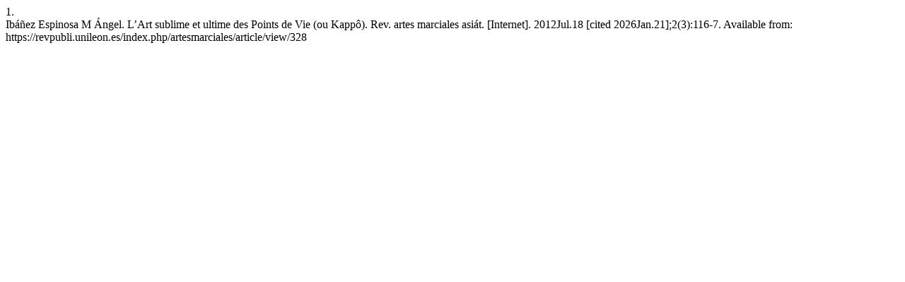

--- FILE ---
content_type: text/html; charset=UTF-8
request_url: https://revpubli.unileon.es/index.php/artesmarciales/citationstylelanguage/get/vancouver?submissionId=328&publicationId=272
body_size: 321
content:
<div class="csl-bib-body">
  <div class="csl-entry"><div class="csl-left-margin">1.</div><div class="csl-right-inline">Ibáñez Espinosa M Ángel. L’Art sublime et ultime des Points de Vie (ou Kappô). Rev. artes marciales asiát. [Internet]. 2012Jul.18 [cited 2026Jan.21];2(3):116-7. Available from: https://revpubli.unileon.es/index.php/artesmarciales/article/view/328</div></div>
</div>